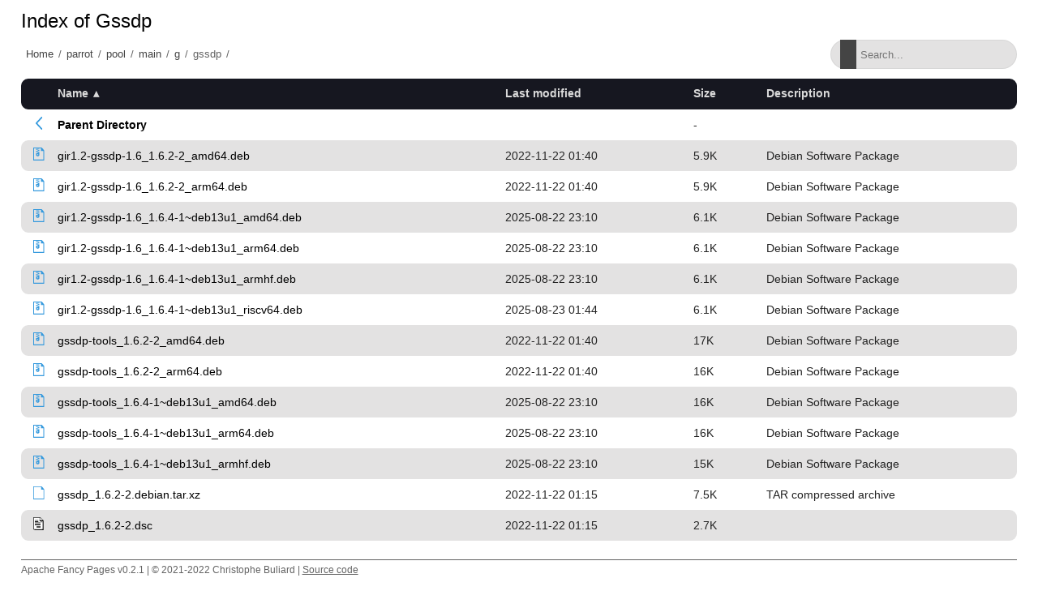

--- FILE ---
content_type: text/html;charset=utf-8
request_url: http://matojo.unizar.es/parrot/pool/main/g/gssdp/
body_size: 15742
content:
<!DOCTYPE html>
<html>
<head>
    <meta charset="utf-8">
    <meta http-equiv="X-UA-Compatible" content="IE=edge">
    <meta name="viewport" content="width=device-width, initial-scale=1.0">
    <title></title>
    <link rel="stylesheet" type="text/css" href="/fancy-pages/css/style.css">
</head>
<body>
    <header id="section-header">
        <div class="row"></div>
    </header>
    <section id="section-title">
        <div class="row">
            <h1 id="title"></h1>
        </div>
        <div class="row flex">
            <div id="breadcrumb"></div>
            <div class="search-wrapper">
                <input id="filter" type="text" placeholder="Search..." >
                <span class="search-icon"></span>
                <button class="close-search">
                    <span class="close-icon"></span>
                </button>
            </div>
        </div>
    </section>
    <section id="section-content">
        <div class="row">
  <table id="indexlist">
   <tr class="indexhead"><th class="indexcolicon"><img src="/icons/blank.gif" alt="[ICO]" height="16" /></th><th class="indexcolname"><a href="?C=N;O=D">Name</a></th><th class="indexcollastmod"><a href="?C=M;O=A">Last modified</a></th><th class="indexcolsize"><a href="?C=S;O=A">Size</a></th><th class="indexcoldesc"><a href="?C=D;O=A">Description</a></th></tr>
   <tr class="indexbreakrow"><th colspan="5"><hr /></th></tr>
   <tr class="even-parentdir"><td class="indexcolicon"><a href="/parrot/pool/main/g/"><img src="/fancy-pages/icons/angle-left-blue.svg" alt="[PARENTDIR]" height="16" /></a></td><td class="indexcolname"><a href="/parrot/pool/main/g/">Parent Directory</a></td><td class="indexcollastmod">&nbsp;</td><td class="indexcolsize">  - </td><td class="indexcoldesc">&nbsp;</td></tr>
   <tr class="odd"><td class="indexcolicon"><a href="gir1.2-gssdp-1.6_1.6.2-2_amd64.deb"><img src="/fancy-pages/icons/file-archive-blue.svg" alt="[   ]" height="16" /></a></td><td class="indexcolname"><a href="gir1.2-gssdp-1.6_1.6.2-2_amd64.deb">gir1.2-gssdp-1.6_1.6.2-2_amd64.deb</a></td><td class="indexcollastmod">2022-11-22 01:40  </td><td class="indexcolsize">5.9K</td><td class="indexcoldesc">Debian Software Package</td></tr>
   <tr class="even"><td class="indexcolicon"><a href="gir1.2-gssdp-1.6_1.6.2-2_arm64.deb"><img src="/fancy-pages/icons/file-archive-blue.svg" alt="[   ]" height="16" /></a></td><td class="indexcolname"><a href="gir1.2-gssdp-1.6_1.6.2-2_arm64.deb">gir1.2-gssdp-1.6_1.6.2-2_arm64.deb</a></td><td class="indexcollastmod">2022-11-22 01:40  </td><td class="indexcolsize">5.9K</td><td class="indexcoldesc">Debian Software Package</td></tr>
   <tr class="odd"><td class="indexcolicon"><a href="gir1.2-gssdp-1.6_1.6.4-1~deb13u1_amd64.deb"><img src="/fancy-pages/icons/file-archive-blue.svg" alt="[   ]" height="16" /></a></td><td class="indexcolname"><a href="gir1.2-gssdp-1.6_1.6.4-1~deb13u1_amd64.deb">gir1.2-gssdp-1.6_1.6.4-1~deb13u1_amd64.deb</a></td><td class="indexcollastmod">2025-08-22 23:10  </td><td class="indexcolsize">6.1K</td><td class="indexcoldesc">Debian Software Package</td></tr>
   <tr class="even"><td class="indexcolicon"><a href="gir1.2-gssdp-1.6_1.6.4-1~deb13u1_arm64.deb"><img src="/fancy-pages/icons/file-archive-blue.svg" alt="[   ]" height="16" /></a></td><td class="indexcolname"><a href="gir1.2-gssdp-1.6_1.6.4-1~deb13u1_arm64.deb">gir1.2-gssdp-1.6_1.6.4-1~deb13u1_arm64.deb</a></td><td class="indexcollastmod">2025-08-22 23:10  </td><td class="indexcolsize">6.1K</td><td class="indexcoldesc">Debian Software Package</td></tr>
   <tr class="odd"><td class="indexcolicon"><a href="gir1.2-gssdp-1.6_1.6.4-1~deb13u1_armhf.deb"><img src="/fancy-pages/icons/file-archive-blue.svg" alt="[   ]" height="16" /></a></td><td class="indexcolname"><a href="gir1.2-gssdp-1.6_1.6.4-1~deb13u1_armhf.deb">gir1.2-gssdp-1.6_1.6.4-1~deb13u1_armhf.deb</a></td><td class="indexcollastmod">2025-08-22 23:10  </td><td class="indexcolsize">6.1K</td><td class="indexcoldesc">Debian Software Package</td></tr>
   <tr class="even"><td class="indexcolicon"><a href="gir1.2-gssdp-1.6_1.6.4-1~deb13u1_riscv64.deb"><img src="/fancy-pages/icons/file-archive-blue.svg" alt="[   ]" height="16" /></a></td><td class="indexcolname"><a href="gir1.2-gssdp-1.6_1.6.4-1~deb13u1_riscv64.deb">gir1.2-gssdp-1.6_1.6.4-1~deb13u1_riscv64.deb</a></td><td class="indexcollastmod">2025-08-23 01:44  </td><td class="indexcolsize">6.1K</td><td class="indexcoldesc">Debian Software Package</td></tr>
   <tr class="odd"><td class="indexcolicon"><a href="gssdp-tools_1.6.2-2_amd64.deb"><img src="/fancy-pages/icons/file-archive-blue.svg" alt="[   ]" height="16" /></a></td><td class="indexcolname"><a href="gssdp-tools_1.6.2-2_amd64.deb">gssdp-tools_1.6.2-2_amd64.deb</a></td><td class="indexcollastmod">2022-11-22 01:40  </td><td class="indexcolsize"> 17K</td><td class="indexcoldesc">Debian Software Package</td></tr>
   <tr class="even"><td class="indexcolicon"><a href="gssdp-tools_1.6.2-2_arm64.deb"><img src="/fancy-pages/icons/file-archive-blue.svg" alt="[   ]" height="16" /></a></td><td class="indexcolname"><a href="gssdp-tools_1.6.2-2_arm64.deb">gssdp-tools_1.6.2-2_arm64.deb</a></td><td class="indexcollastmod">2022-11-22 01:40  </td><td class="indexcolsize"> 16K</td><td class="indexcoldesc">Debian Software Package</td></tr>
   <tr class="odd"><td class="indexcolicon"><a href="gssdp-tools_1.6.4-1~deb13u1_amd64.deb"><img src="/fancy-pages/icons/file-archive-blue.svg" alt="[   ]" height="16" /></a></td><td class="indexcolname"><a href="gssdp-tools_1.6.4-1~deb13u1_amd64.deb">gssdp-tools_1.6.4-1~deb13u1_amd64.deb</a></td><td class="indexcollastmod">2025-08-22 23:10  </td><td class="indexcolsize"> 16K</td><td class="indexcoldesc">Debian Software Package</td></tr>
   <tr class="even"><td class="indexcolicon"><a href="gssdp-tools_1.6.4-1~deb13u1_arm64.deb"><img src="/fancy-pages/icons/file-archive-blue.svg" alt="[   ]" height="16" /></a></td><td class="indexcolname"><a href="gssdp-tools_1.6.4-1~deb13u1_arm64.deb">gssdp-tools_1.6.4-1~deb13u1_arm64.deb</a></td><td class="indexcollastmod">2025-08-22 23:10  </td><td class="indexcolsize"> 16K</td><td class="indexcoldesc">Debian Software Package</td></tr>
   <tr class="odd"><td class="indexcolicon"><a href="gssdp-tools_1.6.4-1~deb13u1_armhf.deb"><img src="/fancy-pages/icons/file-archive-blue.svg" alt="[   ]" height="16" /></a></td><td class="indexcolname"><a href="gssdp-tools_1.6.4-1~deb13u1_armhf.deb">gssdp-tools_1.6.4-1~deb13u1_armhf.deb</a></td><td class="indexcollastmod">2025-08-22 23:10  </td><td class="indexcolsize"> 15K</td><td class="indexcoldesc">Debian Software Package</td></tr>
   <tr class="even"><td class="indexcolicon"><a href="gssdp_1.6.2-2.debian.tar.xz"><img src="/fancy-pages/icons/file-blank-blue.svg" alt="[   ]" height="16" /></a></td><td class="indexcolname"><a href="gssdp_1.6.2-2.debian.tar.xz">gssdp_1.6.2-2.debian.tar.xz</a></td><td class="indexcollastmod">2022-11-22 01:15  </td><td class="indexcolsize">7.5K</td><td class="indexcoldesc">TAR compressed archive</td></tr>
   <tr class="odd-txt"><td class="indexcolicon"><a href="gssdp_1.6.2-2.dsc"><img src="/icons/text.gif" alt="[TXT]" height="16" /></a></td><td class="indexcolname"><a href="gssdp_1.6.2-2.dsc">gssdp_1.6.2-2.dsc</a></td><td class="indexcollastmod">2022-11-22 01:15  </td><td class="indexcolsize">2.7K</td><td class="indexcoldesc">&nbsp;</td></tr>
   <tr class="even"><td class="indexcolicon"><a href="gssdp_1.6.2.orig.tar.xz"><img src="/fancy-pages/icons/file-blank-blue.svg" alt="[   ]" height="16" /></a></td><td class="indexcolname"><a href="gssdp_1.6.2.orig.tar.xz">gssdp_1.6.2.orig.tar.xz</a></td><td class="indexcollastmod">2022-11-21 13:30  </td><td class="indexcolsize">1.1M</td><td class="indexcoldesc">TAR compressed archive</td></tr>
   <tr class="odd"><td class="indexcolicon"><a href="gssdp_1.6.4-1~deb13u1.debian.tar.xz"><img src="/fancy-pages/icons/file-blank-blue.svg" alt="[   ]" height="16" /></a></td><td class="indexcolname"><a href="gssdp_1.6.4-1~deb13u1.debian.tar.xz">gssdp_1.6.4-1~deb13u1.debian.tar.xz</a></td><td class="indexcollastmod">2025-08-21 04:59  </td><td class="indexcolsize">7.6K</td><td class="indexcoldesc">TAR compressed archive</td></tr>
   <tr class="even-txt"><td class="indexcolicon"><a href="gssdp_1.6.4-1~deb13u1.dsc"><img src="/icons/text.gif" alt="[TXT]" height="16" /></a></td><td class="indexcolname"><a href="gssdp_1.6.4-1~deb13u1.dsc">gssdp_1.6.4-1~deb13u1.dsc</a></td><td class="indexcollastmod">2025-08-21 04:59  </td><td class="indexcolsize">2.8K</td><td class="indexcoldesc">&nbsp;</td></tr>
   <tr class="odd"><td class="indexcolicon"><a href="gssdp_1.6.4.orig.tar.xz"><img src="/fancy-pages/icons/file-blank-blue.svg" alt="[   ]" height="16" /></a></td><td class="indexcolname"><a href="gssdp_1.6.4.orig.tar.xz">gssdp_1.6.4.orig.tar.xz</a></td><td class="indexcollastmod">2025-08-13 02:30  </td><td class="indexcolsize">1.1M</td><td class="indexcoldesc">TAR compressed archive</td></tr>
   <tr class="even"><td class="indexcolicon"><a href="libgssdp-1.6-0_1.6.2-2_amd64.deb"><img src="/fancy-pages/icons/file-archive-blue.svg" alt="[   ]" height="16" /></a></td><td class="indexcolname"><a href="libgssdp-1.6-0_1.6.2-2_amd64.deb">libgssdp-1.6-0_1.6.2-2_amd64.deb</a></td><td class="indexcollastmod">2022-11-22 01:40  </td><td class="indexcolsize"> 38K</td><td class="indexcoldesc">Debian Software Package</td></tr>
   <tr class="odd"><td class="indexcolicon"><a href="libgssdp-1.6-0_1.6.2-2_arm64.deb"><img src="/fancy-pages/icons/file-archive-blue.svg" alt="[   ]" height="16" /></a></td><td class="indexcolname"><a href="libgssdp-1.6-0_1.6.2-2_arm64.deb">libgssdp-1.6-0_1.6.2-2_arm64.deb</a></td><td class="indexcollastmod">2022-11-22 01:40  </td><td class="indexcolsize"> 36K</td><td class="indexcoldesc">Debian Software Package</td></tr>
   <tr class="even"><td class="indexcolicon"><a href="libgssdp-1.6-0_1.6.4-1~deb13u1_amd64.deb"><img src="/fancy-pages/icons/file-archive-blue.svg" alt="[   ]" height="16" /></a></td><td class="indexcolname"><a href="libgssdp-1.6-0_1.6.4-1~deb13u1_amd64.deb">libgssdp-1.6-0_1.6.4-1~deb13u1_amd64.deb</a></td><td class="indexcollastmod">2025-08-22 23:10  </td><td class="indexcolsize"> 38K</td><td class="indexcoldesc">Debian Software Package</td></tr>
   <tr class="odd"><td class="indexcolicon"><a href="libgssdp-1.6-0_1.6.4-1~deb13u1_arm64.deb"><img src="/fancy-pages/icons/file-archive-blue.svg" alt="[   ]" height="16" /></a></td><td class="indexcolname"><a href="libgssdp-1.6-0_1.6.4-1~deb13u1_arm64.deb">libgssdp-1.6-0_1.6.4-1~deb13u1_arm64.deb</a></td><td class="indexcollastmod">2025-08-22 23:10  </td><td class="indexcolsize"> 37K</td><td class="indexcoldesc">Debian Software Package</td></tr>
   <tr class="even"><td class="indexcolicon"><a href="libgssdp-1.6-0_1.6.4-1~deb13u1_armhf.deb"><img src="/fancy-pages/icons/file-archive-blue.svg" alt="[   ]" height="16" /></a></td><td class="indexcolname"><a href="libgssdp-1.6-0_1.6.4-1~deb13u1_armhf.deb">libgssdp-1.6-0_1.6.4-1~deb13u1_armhf.deb</a></td><td class="indexcollastmod">2025-08-22 23:10  </td><td class="indexcolsize"> 35K</td><td class="indexcoldesc">Debian Software Package</td></tr>
   <tr class="odd"><td class="indexcolicon"><a href="libgssdp-1.6-0_1.6.4-1~deb13u1_riscv64.deb"><img src="/fancy-pages/icons/file-archive-blue.svg" alt="[   ]" height="16" /></a></td><td class="indexcolname"><a href="libgssdp-1.6-0_1.6.4-1~deb13u1_riscv64.deb">libgssdp-1.6-0_1.6.4-1~deb13u1_riscv64.deb</a></td><td class="indexcollastmod">2025-08-23 01:44  </td><td class="indexcolsize"> 38K</td><td class="indexcoldesc">Debian Software Package</td></tr>
   <tr class="even"><td class="indexcolicon"><a href="libgssdp-1.6-dev_1.6.2-2_amd64.deb"><img src="/fancy-pages/icons/file-archive-blue.svg" alt="[   ]" height="16" /></a></td><td class="indexcolname"><a href="libgssdp-1.6-dev_1.6.2-2_amd64.deb">libgssdp-1.6-dev_1.6.2-2_amd64.deb</a></td><td class="indexcollastmod">2022-11-22 01:40  </td><td class="indexcolsize"> 15K</td><td class="indexcoldesc">Debian Software Package</td></tr>
   <tr class="odd"><td class="indexcolicon"><a href="libgssdp-1.6-dev_1.6.2-2_arm64.deb"><img src="/fancy-pages/icons/file-archive-blue.svg" alt="[   ]" height="16" /></a></td><td class="indexcolname"><a href="libgssdp-1.6-dev_1.6.2-2_arm64.deb">libgssdp-1.6-dev_1.6.2-2_arm64.deb</a></td><td class="indexcollastmod">2022-11-22 01:40  </td><td class="indexcolsize"> 15K</td><td class="indexcoldesc">Debian Software Package</td></tr>
   <tr class="even"><td class="indexcolicon"><a href="libgssdp-1.6-dev_1.6.4-1~deb13u1_amd64.deb"><img src="/fancy-pages/icons/file-archive-blue.svg" alt="[   ]" height="16" /></a></td><td class="indexcolname"><a href="libgssdp-1.6-dev_1.6.4-1~deb13u1_amd64.deb">libgssdp-1.6-dev_1.6.4-1~deb13u1_amd64.deb</a></td><td class="indexcollastmod">2025-08-22 23:10  </td><td class="indexcolsize"> 16K</td><td class="indexcoldesc">Debian Software Package</td></tr>
   <tr class="odd"><td class="indexcolicon"><a href="libgssdp-1.6-dev_1.6.4-1~deb13u1_arm64.deb"><img src="/fancy-pages/icons/file-archive-blue.svg" alt="[   ]" height="16" /></a></td><td class="indexcolname"><a href="libgssdp-1.6-dev_1.6.4-1~deb13u1_arm64.deb">libgssdp-1.6-dev_1.6.4-1~deb13u1_arm64.deb</a></td><td class="indexcollastmod">2025-08-22 23:10  </td><td class="indexcolsize"> 16K</td><td class="indexcoldesc">Debian Software Package</td></tr>
   <tr class="even"><td class="indexcolicon"><a href="libgssdp-1.6-dev_1.6.4-1~deb13u1_armhf.deb"><img src="/fancy-pages/icons/file-archive-blue.svg" alt="[   ]" height="16" /></a></td><td class="indexcolname"><a href="libgssdp-1.6-dev_1.6.4-1~deb13u1_armhf.deb">libgssdp-1.6-dev_1.6.4-1~deb13u1_armhf.deb</a></td><td class="indexcollastmod">2025-08-22 23:10  </td><td class="indexcolsize"> 16K</td><td class="indexcoldesc">Debian Software Package</td></tr>
   <tr class="odd"><td class="indexcolicon"><a href="libgssdp-1.6-dev_1.6.4-1~deb13u1_riscv64.deb"><img src="/fancy-pages/icons/file-archive-blue.svg" alt="[   ]" height="16" /></a></td><td class="indexcolname"><a href="libgssdp-1.6-dev_1.6.4-1~deb13u1_riscv64.deb">libgssdp-1.6-dev_1.6.4-1~deb13u1_riscv64.deb</a></td><td class="indexcollastmod">2025-08-23 01:44  </td><td class="indexcolsize"> 16K</td><td class="indexcoldesc">Debian Software Package</td></tr>
   <tr class="even"><td class="indexcolicon"><a href="libgssdp-doc_1.6.2-2_all.deb"><img src="/fancy-pages/icons/file-archive-blue.svg" alt="[   ]" height="16" /></a></td><td class="indexcolname"><a href="libgssdp-doc_1.6.2-2_all.deb">libgssdp-doc_1.6.2-2_all.deb</a></td><td class="indexcollastmod">2022-11-22 01:40  </td><td class="indexcolsize"> 43K</td><td class="indexcoldesc">Debian Software Package</td></tr>
   <tr class="odd"><td class="indexcolicon"><a href="libgssdp-doc_1.6.4-1~deb13u1_all.deb"><img src="/fancy-pages/icons/file-archive-blue.svg" alt="[   ]" height="16" /></a></td><td class="indexcolname"><a href="libgssdp-doc_1.6.4-1~deb13u1_all.deb">libgssdp-doc_1.6.4-1~deb13u1_all.deb</a></td><td class="indexcollastmod">2025-08-22 23:05  </td><td class="indexcolsize"> 45K</td><td class="indexcoldesc">Debian Software Package</td></tr>
   <tr class="indexbreakrow"><th colspan="5"><hr /></th></tr>
</table>

        </div>
    </section>
    <footer id="section-footer">
        <div class="row">
            <p>Apache Fancy Pages v0.2.1 | © 2021-2022 Christophe Buliard | <a target="_blank" href="https://github.com/kristuff/apache-fancy-pages" rel="no-referer">Source code</a> </p> 
        </div>
    </footer>
    <script src="/fancy-pages/js/script.js"></script>
</body>
</html>


--- FILE ---
content_type: text/css
request_url: http://matojo.unizar.es/fancy-pages/css/style.css
body_size: 3084
content:
/**
 *  ___                  ___
 * | __|_ _ _ _  __ _  _| _ \__ _ __ _ ___ ___
 * | _/ _` | ' \/ _| || |  _/ _` / _` / -_|_-<
 * |_|\__,_|_||_\__|\_, |_| \__,_\__, \___/__/
 *                  |__/         |___/
 * 
 * This file is part of kristuff/apache-fancy-pages.
 * v0.2.1 - Copyright (c) 2021-2022 Kristuff <kristuff@kristuff.fr>
 *
 * For the full copyright and license information, please view the LICENSE
 * file that was distributed with this source code.
 */
:root {
    --color-bg: #ffffff;
    --color-highlight: #000000;
    --color-text: #404040;
    --color-text-light: #444444;
    --color-text-xlight: #636363;
    --color-table-bg: whitesmoke;
    --color-table-bg--head: #161720;
    --color-table-bg--even: #e3e2e2;
    --color-table-border: rgba(0, 0, 0, 0.05);
    --color-table-text: #222222;
    --color-table-header-text: #dadada;
    --color-link-text: #115293;
    --color-link-text--visited: #115293;
    --color-button-hover: rgba(29, 155, 240, 0.1);
}

@media (prefers-color-scheme: dark) {
    :root {
        --color-bg: #1f242b;
        --color-highlight: #ffffff;
        --color-text: #bbb;
        --color-text-light: #8a8a8a;
        --color-text-xlight: #5e5f6c;
        --color-table-bg: #282e37;
        --color-table-bg--head: #171b20;
        --color-table-bg--even: rgba(255, 255, 255, 0.03);
        --color-table-border: rgba(255, 255, 255, 0.1);
        --color-table-text: #bbbbbb;
        --color-table-header-text: #eaeaea;
        --color-link-text: #3499dd;
        --color-link-text--visited: #3499dd;
    }

    * {
        scrollbar-color: #313137 #171b20;
    }
}

*,
*::after,
*::before {
    box-sizing: border-box;
}

html {
    line-height: 1.15;
    -webkit-text-size-adjust: 100%;
}

body {
    margin: 0;
    font-family: -apple-system, BlinkMacSystemFont, "Segoe UI", Roboto, Oxygen-Sans, Ubuntu, Cantarell, "Helvetica Neue", Helvetica, Arial, sans-serif, "Apple Color Emoji", "Segoe UI Emoji", "Segoe UI Symbol";
    font-weight: 400;
    color: var(--color-text);
    background-color: var(--color-bg);
}

img {
    border-style: none;
}

button,
input,
optgroup,
select,
textarea {
    font-family: inherit;
    line-height: 1.15;
    margin: 0;
}

a {
    text-decoration: none;
    color: var(--color-link-text);
}

a:visited {
    color: var(--color-link-text--visited);
}

a:hover {
    text-decoration: underline;
}

.row {
    box-sizing: border-box;
    margin: 0 auto;
    width: 94%;
}

h1 {
    font-weight: 300;
}

tr.hidden,
.hidden {
    display: none !important;
}

/* ------------------- */
/* -- SECTION TITLE -- */
/* ------------------- */
section#section-title {
    margin: 12px 0;
    min-height: 60px;
}

section#section-title h1 {
    margin-top: 6px;
    margin-bottom: 9px;
    color: var(--color-highlight);
    min-height: 28px;
}

section#section-title div#breadcrumb {
    color: var(--color-text-xlight);
    font-size: 0.8rem;
    display: flex;
    align-items: center;
    flex-wrap: wrap;
    max-width: 100%;
}

section#section-title div#breadcrumb a,
section#section-title div#breadcrumb a:visited {
    color: var(--color-text-light);
    padding: 6px;
}

section#section-title div#breadcrumb a.active,
section#section-title div#breadcrumb a.active:visited {
    color: var(--color-text-xlight);
}

.search-wrapper {
    display: flex;
    align-items: center;
    flex-direction: row;
    width: 100%;
    height: 36px;
    position: relative;
}

.search-wrapper .close-icon,
.search-wrapper .search-icon {
    display: flex;
    height: 100%;
    position: absolute;
}

.search-wrapper .close-icon::before,
.search-wrapper .search-icon::before {
    content: "";
    display: inline-flex;
    align-items: center;
    width: 20px;
    height: 100%;
    background-color: var(--color-text-light);
    mask-position: center;
    mask-size: contain;
    mask-repeat: no-repeat;
}

.search-wrapper .search-icon::before {
    margin-left: 12px;
    mask-image: url('data:image/svg+xml,<svg xmlns="http://www.w3.org/2000/svg" viewBox="0 0 24 24"><path d="M21.53 20.47l-3.66-3.66C19.195 15.24 20 13.214 20 11c0-4.97-4.03-9-9-9s-9 4.03-9 9 4.03 9 9 9c2.215 0 4.24-.804 5.808-2.13l3.66 3.66c.147.146.34.22.53.22s.385-.073.53-.22c.295-.293.295-.767.002-1.06zM3.5 11c0-4.135 3.365-7.5 7.5-7.5s7.5 3.365 7.5 7.5-3.365 7.5-7.5 7.5-7.5-3.365-7.5-7.5z"/></svg>');
}

.search-wrapper .close-icon::before {
    background-color: var(--color-link-text);
    mask-image: url('data:image/svg+xml,<svg xmlns="http://www.w3.org/2000/svg" viewBox="0 0 24 24"><path d="M13.414 12l5.793-5.793c.39-.39.39-1.023 0-1.414s-1.023-.39-1.414 0L12 10.586 6.207 4.793c-.39-.39-1.023-.39-1.414 0s-.39 1.023 0 1.414L10.586 12l-5.793 5.793c-.39.39-.39 1.023 0 1.414.195.195.45.293.707.293s.512-.098.707-.293L12 13.414l5.793 5.793c.195.195.45.293.707.293s.512-.098.707-.293c.39-.39.39-1.023 0-1.414L13.414 12z"/></svg>');
}

.search-wrapper input,
.search-wrapper input[type=text] {
    width: 100%;
    padding-left: 36px;
    height: 100%;
    border-radius: 100em;
}

.search-wrapper button.close-search {
    position: absolute;
    right: 6px;
    border-radius: 50%;
    width: 28px;
    height: 28px;
    display: flex;
    border: none;
    background: none;
    outline: none;
    cursor: pointer;
}

.search-wrapper button.close-search:focus {
    outline: 2px solid var(--color-link-text);
}

.search-wrapper button.close-search:not(.active) {
    display: none;
}

.search-wrapper button.close-search:hover {
    background: var(--color-button-hover);
}

input#filter {
    border: 1px solid var(--color-table-border);
    background-color: var(--color-table-bg--even);
    outline: 0;
    display: block;
    width: 100%;
    color: var(--color-text);
}

input#filter:focus,
input#filter:focus-visible {
    border-color: var(--color-link-text);
    box-shadow: inset 0 1px 1px rgba(var(--color-link-text), 0.075), 0 0 8px rgba(var(--color-link-text), 0.6);
}

input#filter:focus+.search-icon::before,
input#filter:focus-visible+.search-icon::before {
    background-color: var(--color-link-text);
}

/* --------------------- */
/* -- SECTION CONTENT -- */
/* --------------------- */
/** table index  */
table#indexlist {
    width: 100%;
    border: 0;
    table-layout: auto;
    border-collapse: collapse;
    border-radius: 12px;
}

/** tableIndex: hide break row  */
table#indexlist tr.indexbreakrow {
    display: none;
}

/** tableIndex: fix icon column width  */
table#indexlist tr th.indexcolicon,
table#indexlist tr td.indexcolicon {
    max-width: 45px;
    width: 45px;
    padding-left: 0 !important;
    padding-right: 0 !important;
    text-align: center;
}

table#indexlist tr th.indexcolname,
table#indexlist tr td.indexcolname {
    padding-left: 0 !important;
}

/** tableIndex: content */
table#indexlist tr th,
table#indexlist tr td {
    padding: 0.5625rem 0.625rem;
    font-size: 0.875rem;
    color: var(--color-table-text);
    text-align: left;
    line-height: 1.125rem;
    word-break: break-all;
}

/** tableIndex: header */
table#indexlist tr.indexhead th {
    padding: 0.5rem 0.625rem 0.625rem;
    font-weight: bold;
    position: sticky;
    top: 0;
    background-color: var(--color-table-bg--head);
}

table#indexlist tr.indexhead th a,
table#indexlist tr.indexhead th a:visited {
    color: var(--color-table-header-text);
}

table#indexlist tr td.indexcolname a,
table#indexlist tr td.indexcolname a:visited {
    color: var(--color-highlight);
}

table#indexlist tr[class*=dir] td.indexcolname a {
    font-weight: 600;
}

table#indexlist .sorticon {
    margin-left: 6px;
    color: var(--color-table-header-text);
}

table#indexlist tr.no-items td {
    padding: 15px;
    color: var(--color-text-light);
}

table#indexlist tr.no-items td {
    text-align: center;
}

/** 
  table#indexlist tr {
      background: var(--color-table-bg--even);
      border-bottom: 1px solid var(--color-table-border);
  }
  */
/* Adjust padding according to footer height (~50px) */
section#section-content {
    padding-bottom: 50px;
}

/* -------------------- */
/* -- SECTION FOOTER -- */
/* -------------------- */
/* Fixed footer */
footer#section-footer {
    position: fixed;
    bottom: 0;
    left: 0;
    right: 0;
    padding: 15px 0 10px 0;
    color: var(--color-text-xlight);
    background-color: var(--color-bg);
    font-size: 0.75rem;
}

footer#section-footer p {
    margin: 0;
    margin-top: 6px;
}

footer#section-footer a,
footer#section-footer a:visited {
    color: var(--color-text-xlight);
    text-decoration: underline;
}

footer#section-footer a:hover {
    color: var(--color-text);
}

footer#section-footer .row {
    border-top: 1px solid var(--color-text-xlight);
}

@media (max-width: 400px) {
    h1 {
        font-size: 1.375em;
    }
}

@media (max-width: 767px) {

    /** tableIndex: alternative row style */
    table#indexlist tr:not(.even-parentdir):not(.no-items):not(:first-of-type) {
        border-bottom: 1px solid var(--color-table-border);
    }

    section#section-title div#breadcrumb {
        padding-bottom: 6px;
    }

    /* reduce icon width */
    table#indexlist tr th.indexcolicon,
    table#indexlist tr td.indexcolicon {
        max-width: 35px;
        width: 35px;
    }

    table#indexlist tr.indexhead th.indexcolicon,
    table#indexlist tr.indexhead th.indexcolname,
    table#indexlist tr.indexhead th.indexcollastmod,
    table#indexlist tr.indexhead th.indexcoldesc,
    table#indexlist tr.indexhead th.indexcolsize,
    table#indexlist tr.even-parentdir td.indexcollastmod,
    table#indexlist tr.even-parentdir td.indexcoldesc,
    table#indexlist tr.even-parentdir td.indexcolsize {
        display: none !important;
    }

    table#indexlist tr.even-parentdir td {
        background-color: var(--color-table-bg--head);
        color: var(--color-table-header-text);
    }

    table#indexlist tr.even-parentdir td.indexcolname a,
    table#indexlist tr.even-parentdir td.indexcolname a:visited {
        color: var(--color-table-header-text);
    }

    table#indexlist th.indexcolname,
    table#indexlist td.indexcolname {
        border-top-right-radius: 9px;
        border-bottom-right-radius: 9px;
    }

    table#indexlist th.indexcolicon,
    table#indexlist td.indexcolicon {
        border-top-left-radius: 9px;
        border-bottom-left-radius: 9px;
    }

    table#indexlist tr.even-parentdir td.indexcolname {
        padding-top: 15px;
        padding-bottom: 15px;
    }

    table#indexlist tr th.indexcolname,
    table#indexlist tr td.indexcolname {
        padding-left: 0 !important;
    }

    table#indexlist tr:not(.even-parentdir) td.indexcolname {
        display: block;
        padding-bottom: 0;
        font-weight: 600;
    }

    table#indexlist tr td.indexcollastmod,
    table#indexlist tr td.indexcoldesc,
    table#indexlist tr td.indexcolsize {
        display: inline-flex;
        color: var(--color-text-light) !important;
        font-size: 13px !important;
        padding-left: 0 !important;
        line-height: 1.1;
        padding: 0;
        padding-right: 6px !important;
        padding-bottom: 8px !important;
    }

    h1 {
        font-size: 1.5em;
    }

    footer#section-footer {
        text-align: center;
        padding: 6px 0 10px 0;
    }
}

@media only screen and (min-width: 768px) {
    .row {
        width: 96%;
    }

    .row.flex {
        display: flex;
        align-items: center;
    }

    table#indexlist tr th.indexcolicon,
    table#indexlist tr td.indexcolicon {
        border-bottom-left-radius: 9px;
        border-top-left-radius: 9px;
    }

    table#indexlist tr th.indexcoldesc,
    table#indexlist tr td.indexcoldesc {
        border-top-right-radius: 9px;
        border-bottom-right-radius: 9px;
    }

    section#section-title div#breadcrumb {
        width: calc(100% - 250px);
    }

    .search-wrapper {
        width: 230px;
        margin-left: auto;
    }

    /** tableIndex: alternative row style */
    table#indexlist tr:not(.indexhead):not(.hidden):nth-child(even) td {
        background: var(--color-table-bg--even);
    }
}